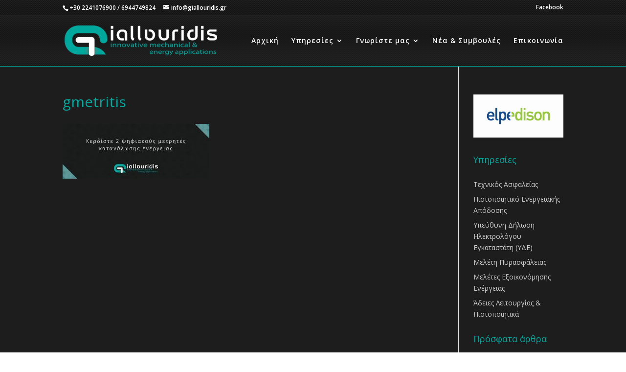

--- FILE ---
content_type: text/css;charset=UTF-8
request_url: https://giallouridis.gr/?display_custom_css=css&ver=6.2.8
body_size: 181
content:
.page-title-wrapper {
    display: none;
}

#header{
    border-bottom: 1px solid #777;
}

.site-branding a img {
    max-width: 250px;
}

.main-navigation a {
    text-transform: none;
}

.main-navigation .current_page_item>a:after, .main-navigation .current-menu-item>a:after, .main-navigation .current_page_ancestor>a:after {
    background: #ccc;
}

.site-footer{
    border-top: 1px solid #777;
}

.site-footer .site-info {
    color: #fff;
    text-transform: none;
}

.site-footer #social li a {
    color: #fff;
}

--- FILE ---
content_type: text/plain
request_url: https://www.google-analytics.com/j/collect?v=1&_v=j102&a=1431700717&t=pageview&_s=1&dl=https%3A%2F%2Fgiallouridis.gr%2Fdigonismos%2Fgmetritis-2%2F&ul=en-us%40posix&dt=gmetritis%20-%20%CE%A4%CE%B5%CF%87%CE%BD%CE%B9%CE%BA%CF%8C%20%CE%93%CF%81%CE%B1%CF%86%CE%B5%CE%AF%CE%BF%20%CE%93%CE%B9%CE%B1%CE%BB%CE%BB%CE%BF%CF%85%CF%81%CE%AF%CE%B4%CE%B7%CF%82&sr=1280x720&vp=1280x720&_u=IEBAAEABAAAAACAAI~&jid=290571882&gjid=1304398867&cid=1528718107.1768960406&tid=UA-88662025-1&_gid=2029812935.1768960406&_r=1&_slc=1&z=1831000310
body_size: -450
content:
2,cG-12W96EVGK0